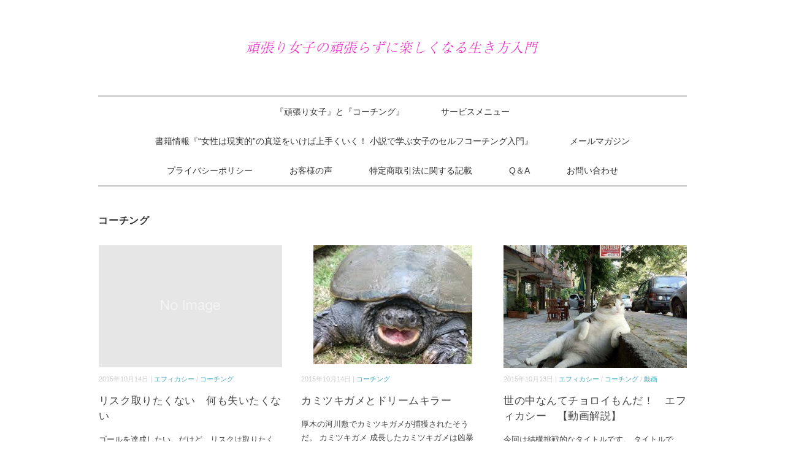

--- FILE ---
content_type: text/html; charset=UTF-8
request_url: https://mindresque.jp/category/%E3%82%B3%E3%83%BC%E3%83%81%E3%83%B3%E3%82%B0/page/21/
body_size: 11312
content:
<!DOCTYPE html><html lang="ja"><head><meta charset="UTF-8" /><meta name="viewport" content="width=device-width, initial-scale=1.0"><link rel="stylesheet" href="https://mindresque.jp/wp-content/cache/autoptimize/autoptimize_single_a414a3d6cdbd419136e917539a3d13f4.php" type="text/css" media="screen, print" /><link rel="stylesheet" href="https://mindresque.jp/wp-content/cache/autoptimize/autoptimize_single_149e0be2b0c7d917ea3eb3b47191543b.php" type="text/css" media="screen, print" /><title>コーチング | Page 21 of 26 | 頑張り女子の頑張らずに楽しくなる生き方入門</title><meta name='robots' content='max-image-preview:large' /><style>img:is([sizes="auto" i], [sizes^="auto," i]) { contain-intrinsic-size: 3000px 1500px }</style><link rel='dns-prefetch' href='//ajax.googleapis.com' /><link rel="alternate" type="application/rss+xml" title="頑張り女子の頑張らずに楽しくなる生き方入門 &raquo; フィード" href="https://mindresque.jp/feed/" /><link rel="alternate" type="application/rss+xml" title="頑張り女子の頑張らずに楽しくなる生き方入門 &raquo; コメントフィード" href="https://mindresque.jp/comments/feed/" /><link rel="alternate" type="application/rss+xml" title="頑張り女子の頑張らずに楽しくなる生き方入門 &raquo; コーチング カテゴリーのフィード" href="https://mindresque.jp/category/%e3%82%b3%e3%83%bc%e3%83%81%e3%83%b3%e3%82%b0/feed/" /><link rel="canonical" href="https://mindresque.jp/category/%e3%82%b3%e3%83%bc%e3%83%81%e3%83%b3%e3%82%b0/"><meta property="og:locale" content="ja_JP"><meta property="og:type" content="website"><meta property="og:title" content="コーチング | Page 21 of 26 | 頑張り女子の頑張らずに楽しくなる生き方入門"><meta property="og:url" content="https://mindresque.jp/category/%e3%82%b3%e3%83%bc%e3%83%81%e3%83%b3%e3%82%b0/"><meta property="og:site_name" content="頑張り女子の頑張らずに楽しくなる生き方入門"><meta name="twitter:card" content="summary_large_image">  <script defer src="[data-uri]"></script> <style id='wp-emoji-styles-inline-css' type='text/css'>img.wp-smiley, img.emoji {
		display: inline !important;
		border: none !important;
		box-shadow: none !important;
		height: 1em !important;
		width: 1em !important;
		margin: 0 0.07em !important;
		vertical-align: -0.1em !important;
		background: none !important;
		padding: 0 !important;
	}</style><link rel='stylesheet' id='wp-block-library-css' href='https://mindresque.jp/wp-includes/css/dist/block-library/style.min.css?ver=6.8.3' type='text/css' media='all' /><style id='classic-theme-styles-inline-css' type='text/css'>/*! This file is auto-generated */
.wp-block-button__link{color:#fff;background-color:#32373c;border-radius:9999px;box-shadow:none;text-decoration:none;padding:calc(.667em + 2px) calc(1.333em + 2px);font-size:1.125em}.wp-block-file__button{background:#32373c;color:#fff;text-decoration:none}</style><style id='global-styles-inline-css' type='text/css'>:root{--wp--preset--aspect-ratio--square: 1;--wp--preset--aspect-ratio--4-3: 4/3;--wp--preset--aspect-ratio--3-4: 3/4;--wp--preset--aspect-ratio--3-2: 3/2;--wp--preset--aspect-ratio--2-3: 2/3;--wp--preset--aspect-ratio--16-9: 16/9;--wp--preset--aspect-ratio--9-16: 9/16;--wp--preset--color--black: #000000;--wp--preset--color--cyan-bluish-gray: #abb8c3;--wp--preset--color--white: #ffffff;--wp--preset--color--pale-pink: #f78da7;--wp--preset--color--vivid-red: #cf2e2e;--wp--preset--color--luminous-vivid-orange: #ff6900;--wp--preset--color--luminous-vivid-amber: #fcb900;--wp--preset--color--light-green-cyan: #7bdcb5;--wp--preset--color--vivid-green-cyan: #00d084;--wp--preset--color--pale-cyan-blue: #8ed1fc;--wp--preset--color--vivid-cyan-blue: #0693e3;--wp--preset--color--vivid-purple: #9b51e0;--wp--preset--gradient--vivid-cyan-blue-to-vivid-purple: linear-gradient(135deg,rgba(6,147,227,1) 0%,rgb(155,81,224) 100%);--wp--preset--gradient--light-green-cyan-to-vivid-green-cyan: linear-gradient(135deg,rgb(122,220,180) 0%,rgb(0,208,130) 100%);--wp--preset--gradient--luminous-vivid-amber-to-luminous-vivid-orange: linear-gradient(135deg,rgba(252,185,0,1) 0%,rgba(255,105,0,1) 100%);--wp--preset--gradient--luminous-vivid-orange-to-vivid-red: linear-gradient(135deg,rgba(255,105,0,1) 0%,rgb(207,46,46) 100%);--wp--preset--gradient--very-light-gray-to-cyan-bluish-gray: linear-gradient(135deg,rgb(238,238,238) 0%,rgb(169,184,195) 100%);--wp--preset--gradient--cool-to-warm-spectrum: linear-gradient(135deg,rgb(74,234,220) 0%,rgb(151,120,209) 20%,rgb(207,42,186) 40%,rgb(238,44,130) 60%,rgb(251,105,98) 80%,rgb(254,248,76) 100%);--wp--preset--gradient--blush-light-purple: linear-gradient(135deg,rgb(255,206,236) 0%,rgb(152,150,240) 100%);--wp--preset--gradient--blush-bordeaux: linear-gradient(135deg,rgb(254,205,165) 0%,rgb(254,45,45) 50%,rgb(107,0,62) 100%);--wp--preset--gradient--luminous-dusk: linear-gradient(135deg,rgb(255,203,112) 0%,rgb(199,81,192) 50%,rgb(65,88,208) 100%);--wp--preset--gradient--pale-ocean: linear-gradient(135deg,rgb(255,245,203) 0%,rgb(182,227,212) 50%,rgb(51,167,181) 100%);--wp--preset--gradient--electric-grass: linear-gradient(135deg,rgb(202,248,128) 0%,rgb(113,206,126) 100%);--wp--preset--gradient--midnight: linear-gradient(135deg,rgb(2,3,129) 0%,rgb(40,116,252) 100%);--wp--preset--font-size--small: 13px;--wp--preset--font-size--medium: 20px;--wp--preset--font-size--large: 36px;--wp--preset--font-size--x-large: 42px;--wp--preset--spacing--20: 0.44rem;--wp--preset--spacing--30: 0.67rem;--wp--preset--spacing--40: 1rem;--wp--preset--spacing--50: 1.5rem;--wp--preset--spacing--60: 2.25rem;--wp--preset--spacing--70: 3.38rem;--wp--preset--spacing--80: 5.06rem;--wp--preset--shadow--natural: 6px 6px 9px rgba(0, 0, 0, 0.2);--wp--preset--shadow--deep: 12px 12px 50px rgba(0, 0, 0, 0.4);--wp--preset--shadow--sharp: 6px 6px 0px rgba(0, 0, 0, 0.2);--wp--preset--shadow--outlined: 6px 6px 0px -3px rgba(255, 255, 255, 1), 6px 6px rgba(0, 0, 0, 1);--wp--preset--shadow--crisp: 6px 6px 0px rgba(0, 0, 0, 1);}:where(.is-layout-flex){gap: 0.5em;}:where(.is-layout-grid){gap: 0.5em;}body .is-layout-flex{display: flex;}.is-layout-flex{flex-wrap: wrap;align-items: center;}.is-layout-flex > :is(*, div){margin: 0;}body .is-layout-grid{display: grid;}.is-layout-grid > :is(*, div){margin: 0;}:where(.wp-block-columns.is-layout-flex){gap: 2em;}:where(.wp-block-columns.is-layout-grid){gap: 2em;}:where(.wp-block-post-template.is-layout-flex){gap: 1.25em;}:where(.wp-block-post-template.is-layout-grid){gap: 1.25em;}.has-black-color{color: var(--wp--preset--color--black) !important;}.has-cyan-bluish-gray-color{color: var(--wp--preset--color--cyan-bluish-gray) !important;}.has-white-color{color: var(--wp--preset--color--white) !important;}.has-pale-pink-color{color: var(--wp--preset--color--pale-pink) !important;}.has-vivid-red-color{color: var(--wp--preset--color--vivid-red) !important;}.has-luminous-vivid-orange-color{color: var(--wp--preset--color--luminous-vivid-orange) !important;}.has-luminous-vivid-amber-color{color: var(--wp--preset--color--luminous-vivid-amber) !important;}.has-light-green-cyan-color{color: var(--wp--preset--color--light-green-cyan) !important;}.has-vivid-green-cyan-color{color: var(--wp--preset--color--vivid-green-cyan) !important;}.has-pale-cyan-blue-color{color: var(--wp--preset--color--pale-cyan-blue) !important;}.has-vivid-cyan-blue-color{color: var(--wp--preset--color--vivid-cyan-blue) !important;}.has-vivid-purple-color{color: var(--wp--preset--color--vivid-purple) !important;}.has-black-background-color{background-color: var(--wp--preset--color--black) !important;}.has-cyan-bluish-gray-background-color{background-color: var(--wp--preset--color--cyan-bluish-gray) !important;}.has-white-background-color{background-color: var(--wp--preset--color--white) !important;}.has-pale-pink-background-color{background-color: var(--wp--preset--color--pale-pink) !important;}.has-vivid-red-background-color{background-color: var(--wp--preset--color--vivid-red) !important;}.has-luminous-vivid-orange-background-color{background-color: var(--wp--preset--color--luminous-vivid-orange) !important;}.has-luminous-vivid-amber-background-color{background-color: var(--wp--preset--color--luminous-vivid-amber) !important;}.has-light-green-cyan-background-color{background-color: var(--wp--preset--color--light-green-cyan) !important;}.has-vivid-green-cyan-background-color{background-color: var(--wp--preset--color--vivid-green-cyan) !important;}.has-pale-cyan-blue-background-color{background-color: var(--wp--preset--color--pale-cyan-blue) !important;}.has-vivid-cyan-blue-background-color{background-color: var(--wp--preset--color--vivid-cyan-blue) !important;}.has-vivid-purple-background-color{background-color: var(--wp--preset--color--vivid-purple) !important;}.has-black-border-color{border-color: var(--wp--preset--color--black) !important;}.has-cyan-bluish-gray-border-color{border-color: var(--wp--preset--color--cyan-bluish-gray) !important;}.has-white-border-color{border-color: var(--wp--preset--color--white) !important;}.has-pale-pink-border-color{border-color: var(--wp--preset--color--pale-pink) !important;}.has-vivid-red-border-color{border-color: var(--wp--preset--color--vivid-red) !important;}.has-luminous-vivid-orange-border-color{border-color: var(--wp--preset--color--luminous-vivid-orange) !important;}.has-luminous-vivid-amber-border-color{border-color: var(--wp--preset--color--luminous-vivid-amber) !important;}.has-light-green-cyan-border-color{border-color: var(--wp--preset--color--light-green-cyan) !important;}.has-vivid-green-cyan-border-color{border-color: var(--wp--preset--color--vivid-green-cyan) !important;}.has-pale-cyan-blue-border-color{border-color: var(--wp--preset--color--pale-cyan-blue) !important;}.has-vivid-cyan-blue-border-color{border-color: var(--wp--preset--color--vivid-cyan-blue) !important;}.has-vivid-purple-border-color{border-color: var(--wp--preset--color--vivid-purple) !important;}.has-vivid-cyan-blue-to-vivid-purple-gradient-background{background: var(--wp--preset--gradient--vivid-cyan-blue-to-vivid-purple) !important;}.has-light-green-cyan-to-vivid-green-cyan-gradient-background{background: var(--wp--preset--gradient--light-green-cyan-to-vivid-green-cyan) !important;}.has-luminous-vivid-amber-to-luminous-vivid-orange-gradient-background{background: var(--wp--preset--gradient--luminous-vivid-amber-to-luminous-vivid-orange) !important;}.has-luminous-vivid-orange-to-vivid-red-gradient-background{background: var(--wp--preset--gradient--luminous-vivid-orange-to-vivid-red) !important;}.has-very-light-gray-to-cyan-bluish-gray-gradient-background{background: var(--wp--preset--gradient--very-light-gray-to-cyan-bluish-gray) !important;}.has-cool-to-warm-spectrum-gradient-background{background: var(--wp--preset--gradient--cool-to-warm-spectrum) !important;}.has-blush-light-purple-gradient-background{background: var(--wp--preset--gradient--blush-light-purple) !important;}.has-blush-bordeaux-gradient-background{background: var(--wp--preset--gradient--blush-bordeaux) !important;}.has-luminous-dusk-gradient-background{background: var(--wp--preset--gradient--luminous-dusk) !important;}.has-pale-ocean-gradient-background{background: var(--wp--preset--gradient--pale-ocean) !important;}.has-electric-grass-gradient-background{background: var(--wp--preset--gradient--electric-grass) !important;}.has-midnight-gradient-background{background: var(--wp--preset--gradient--midnight) !important;}.has-small-font-size{font-size: var(--wp--preset--font-size--small) !important;}.has-medium-font-size{font-size: var(--wp--preset--font-size--medium) !important;}.has-large-font-size{font-size: var(--wp--preset--font-size--large) !important;}.has-x-large-font-size{font-size: var(--wp--preset--font-size--x-large) !important;}
:where(.wp-block-post-template.is-layout-flex){gap: 1.25em;}:where(.wp-block-post-template.is-layout-grid){gap: 1.25em;}
:where(.wp-block-columns.is-layout-flex){gap: 2em;}:where(.wp-block-columns.is-layout-grid){gap: 2em;}
:root :where(.wp-block-pullquote){font-size: 1.5em;line-height: 1.6;}</style><link rel='stylesheet' id='contact-form-7-css' href='https://mindresque.jp/wp-content/cache/autoptimize/autoptimize_single_3fd2afa98866679439097f4ab102fe0a.php?ver=6.0.6' type='text/css' media='all' /> <script type="text/javascript" src="//ajax.googleapis.com/ajax/libs/jquery/1.7.1/jquery.min.js?ver=1.7.1" id="jquery-js"></script> <link rel="https://api.w.org/" href="https://mindresque.jp/wp-json/" /><link rel="alternate" title="JSON" type="application/json" href="https://mindresque.jp/wp-json/wp/v2/categories/5" /><link rel="EditURI" type="application/rsd+xml" title="RSD" href="https://mindresque.jp/xmlrpc.php?rsd" /><meta name="generator" content="WordPress 6.8.3" /><link rel="icon" href="https://mindresque.jp/wp-content/uploads/2017/11/cropped-MRC-LOGO-32x32.png" sizes="32x32" /><link rel="icon" href="https://mindresque.jp/wp-content/uploads/2017/11/cropped-MRC-LOGO-192x192.png" sizes="192x192" /><link rel="apple-touch-icon" href="https://mindresque.jp/wp-content/uploads/2017/11/cropped-MRC-LOGO-180x180.png" /><meta name="msapplication-TileImage" content="https://mindresque.jp/wp-content/uploads/2017/11/cropped-MRC-LOGO-270x270.png" /><link rel="alternate" type="application/rss+xml" title="RSS" href="https://mindresque.jp/rsslatest.xml" /><script defer src="https://mindresque.jp/wp-content/cache/autoptimize/autoptimize_single_7377753cdd48af329bc512fdc80dd0eb.php" type="text/javascript"></script> </head><body class="archive paged category category-5 wp-embed-responsive paged-21 category-paged-21 wp-theme-slauson"><header id="header"><div class="header-inner"><div class="logo"> <a href="https://mindresque.jp/" title="頑張り女子の頑張らずに楽しくなる生き方入門"><img src="http://mindresque.jp/wp-content/uploads/2020/08/頑張り女子　ロゴ-1.png" alt="頑張り女子の頑張らずに楽しくなる生き方入門" /></a></div></div></header><div class="clear"></div><nav id="nav" class="main-navigation" role="navigation"><div class="menu-topnav-container"><ul id="menu-topnav" class="nav-menu"><li id="menu-item-50" class="menu-item menu-item-type-post_type menu-item-object-page menu-item-50"><a href="https://mindresque.jp/%e3%80%8e%e9%a0%91%e5%bc%b5%e3%82%8a%e5%a5%b3%e5%ad%90%e3%80%8f%e3%81%a8%e3%80%8e%e3%82%b3%e3%83%bc%e3%83%81%e3%83%b3%e3%82%b0%e3%80%8f/">『頑張り女子』と『コーチング』</a></li><li id="menu-item-53" class="menu-item menu-item-type-post_type menu-item-object-page menu-item-has-children menu-item-53"><a href="https://mindresque.jp/%e3%82%b5%e3%83%bc%e3%83%93%e3%82%b9%e3%83%a1%e3%83%8b%e3%83%a5%e3%83%bc/">サービスメニュー</a><ul class="sub-menu"><li id="menu-item-5264" class="menu-item menu-item-type-post_type menu-item-object-page menu-item-5264"><a href="https://mindresque.jp/%e3%80%8e%e6%8c%87%e4%b8%80%e6%9c%ac%e3%81%a7%e7%b0%a1%e5%8d%98%e3%80%81%e3%82%89%e3%81%8f%e3%82%89%e3%81%8f%e3%83%93%e3%82%b8%e3%83%a5%e3%82%a2%e3%83%a9%e3%82%a4%e3%82%bc%e3%83%bc%e3%82%b7%e3%83%a7/">『非言語セルフコーチング　ビジュアライゼーション3.0~無意識への実践介入~』</a></li></ul></li><li id="menu-item-8608" class="menu-item menu-item-type-post_type menu-item-object-page menu-item-8608"><a href="https://mindresque.jp/%e3%83%a1%e3%83%bc%e3%83%ab%e3%83%9e%e3%82%ac%e3%82%b8%e3%83%b3/%e6%9b%b8%e7%b1%8d%e6%83%85%e5%a0%b1%e3%80%8e%e5%a5%b3%e6%80%a7%e3%81%af%e7%8f%be%e5%ae%9f%e7%9a%84%e3%81%ae%e7%9c%9f%e9%80%86%e3%82%92%e3%81%84%e3%81%91%e3%81%b0%e4%b8%8a%e6%89%8b/">書籍情報『“女性は現実的”の真逆をいけば上手くいく！ 小説で学ぶ女子のセルフコーチング入門』</a></li><li id="menu-item-9837" class="menu-item menu-item-type-post_type menu-item-object-page menu-item-9837"><a href="https://mindresque.jp/%e3%83%a1%e3%83%bc%e3%83%ab%e3%83%9e%e3%82%ac%e3%82%b8%e3%83%b3/">メールマガジン</a></li><li id="menu-item-9839" class="menu-item menu-item-type-post_type menu-item-object-page menu-item-9839"><a href="https://mindresque.jp/129-2/">プライバシーポリシー</a></li><li id="menu-item-9840" class="menu-item menu-item-type-post_type menu-item-object-page menu-item-9840"><a href="https://mindresque.jp/%e3%81%8a%e5%ae%a2%e6%a7%98%e3%81%ae%e5%a3%b0/">お客様の声</a></li><li id="menu-item-9841" class="menu-item menu-item-type-post_type menu-item-object-page menu-item-9841"><a href="https://mindresque.jp/%e7%89%b9%e5%ae%9a%e5%95%86%e5%8f%96%e5%bc%95%e6%b3%95%e3%81%ab%e9%96%a2%e3%81%99%e3%82%8b%e8%a8%98%e8%bc%89/">特定商取引法に関する記載</a></li><li id="menu-item-9843" class="menu-item menu-item-type-post_type menu-item-object-page menu-item-9843"><a href="https://mindresque.jp/o%ef%bc%86a/">Q＆A</a></li><li id="menu-item-9845" class="menu-item menu-item-type-post_type menu-item-object-page menu-item-9845"><a href="https://mindresque.jp/%e3%81%8a%e5%95%8f%e3%81%84%e5%90%88%e3%82%8f%e3%81%9b/">お問い合わせ</a></li></ul></div></nav><div class="clear"></div><div class="wrapper"><div id="main"><div class="row"><article><div class="pagetitle">コーチング</div><ul class="block-three"><li class="item"><div class="item-img"><a href="https://mindresque.jp/%e3%83%aa%e3%82%b9%e3%82%af%e5%8f%96%e3%82%8a%e3%81%9f%e3%81%8f%e3%81%aa%e3%81%84%e3%80%80%e4%bd%95%e3%82%82%e5%a4%b1%e3%81%84%e3%81%9f%e3%81%8f%e3%81%aa%e3%81%84%e3%80%80/"><img src="https://mindresque.jp/wp-content/themes/slauson/images/noimage-630x420.jpg" /></a></div><div class="item-date">2015年10月14日 | <a href="https://mindresque.jp/category/%e3%82%a8%e3%83%95%e3%82%a3%e3%82%ab%e3%82%b7%e3%83%bc/" rel="category tag">エフィカシー</a> / <a href="https://mindresque.jp/category/%e3%82%b3%e3%83%bc%e3%83%81%e3%83%b3%e3%82%b0/" rel="category tag">コーチング</a></div><h2 class="item-title" id="post-554"><a href="https://mindresque.jp/%e3%83%aa%e3%82%b9%e3%82%af%e5%8f%96%e3%82%8a%e3%81%9f%e3%81%8f%e3%81%aa%e3%81%84%e3%80%80%e4%bd%95%e3%82%82%e5%a4%b1%e3%81%84%e3%81%9f%e3%81%8f%e3%81%aa%e3%81%84%e3%80%80/">リスク取りたくない　何も失いたくない　</a></h2><p class="item-text">ゴールを達成したい。だけど、リスクは取りたくない。 願わくは、今の状態も維持しつつゴールを達成したい。 何も失わずに、楽しいことだ<a href="https://mindresque.jp/%e3%83%aa%e3%82%b9%e3%82%af%e5%8f%96%e3%82%8a%e3%81%9f%e3%81%8f%e3%81%aa%e3%81%84%e3%80%80%e4%bd%95%e3%82%82%e5%a4%b1%e3%81%84%e3%81%9f%e3%81%8f%e3%81%aa%e3%81%84%e3%80%80/">...</a></p></li><li class="item"><div class="item-img"><a href="https://mindresque.jp/%e3%82%ab%e3%83%9f%e3%83%84%e3%82%ad%e3%82%ac%e3%83%a1%e3%81%a8%e3%83%89%e3%83%aa%e3%83%bc%e3%83%a0%e3%82%ad%e3%83%a9%e3%83%bc/"><img width="259" height="194" src="https://mindresque.jp/wp-content/uploads/2015/10/images3K309DB5.jpg" class="attachment-420x280 size-420x280 wp-post-image" alt="" decoding="async" fetchpriority="high" /></a></div><div class="item-date">2015年10月14日 | <a href="https://mindresque.jp/category/%e3%82%b3%e3%83%bc%e3%83%81%e3%83%b3%e3%82%b0/" rel="category tag">コーチング</a></div><h2 class="item-title" id="post-550"><a href="https://mindresque.jp/%e3%82%ab%e3%83%9f%e3%83%84%e3%82%ad%e3%82%ac%e3%83%a1%e3%81%a8%e3%83%89%e3%83%aa%e3%83%bc%e3%83%a0%e3%82%ad%e3%83%a9%e3%83%bc/">カミツキガメとドリームキラー</a></h2><p class="item-text">厚木の河川敷でカミツキガメが捕獲されたそうだ。 カミツキガメ 成長したカミツキガメは凶暴で、動きはきわめてすばやい。名前が示す通り<a href="https://mindresque.jp/%e3%82%ab%e3%83%9f%e3%83%84%e3%82%ad%e3%82%ac%e3%83%a1%e3%81%a8%e3%83%89%e3%83%aa%e3%83%bc%e3%83%a0%e3%82%ad%e3%83%a9%e3%83%bc/">...</a></p></li><li class="item"><div class="item-img"><a href="https://mindresque.jp/%e4%b8%96%e3%81%ae%e4%b8%ad%e3%81%aa%e3%82%93%e3%81%a6%e3%83%81%e3%83%a7%e3%83%ad%e3%82%a4%e3%82%82%e3%82%93%e3%81%a0%ef%bc%81%e3%80%80%e3%82%a8%e3%83%95%e3%82%a3%e3%82%ab%e3%82%b7%e3%83%bc%e3%80%80/"><img width="375" height="280" src="https://mindresque.jp/wp-content/uploads/2015/10/3068a66b2099a9c4cd12521453c2bd8c.jpg" class="attachment-420x280 size-420x280 wp-post-image" alt="" decoding="async" srcset="https://mindresque.jp/wp-content/uploads/2015/10/3068a66b2099a9c4cd12521453c2bd8c.jpg 500w, https://mindresque.jp/wp-content/uploads/2015/10/3068a66b2099a9c4cd12521453c2bd8c-300x224.jpg 300w" sizes="(max-width: 375px) 100vw, 375px" /></a></div><div class="item-date">2015年10月13日 | <a href="https://mindresque.jp/category/%e3%82%a8%e3%83%95%e3%82%a3%e3%82%ab%e3%82%b7%e3%83%bc/" rel="category tag">エフィカシー</a> / <a href="https://mindresque.jp/category/%e3%82%b3%e3%83%bc%e3%83%81%e3%83%b3%e3%82%b0/" rel="category tag">コーチング</a> / <a href="https://mindresque.jp/category/%e5%8b%95%e7%94%bb/" rel="category tag">動画</a></div><h2 class="item-title" id="post-543"><a href="https://mindresque.jp/%e4%b8%96%e3%81%ae%e4%b8%ad%e3%81%aa%e3%82%93%e3%81%a6%e3%83%81%e3%83%a7%e3%83%ad%e3%82%a4%e3%82%82%e3%82%93%e3%81%a0%ef%bc%81%e3%80%80%e3%82%a8%e3%83%95%e3%82%a3%e3%82%ab%e3%82%b7%e3%83%bc%e3%80%80/">世の中なんてチョロイもんだ！　エフィカシー　【動画解説】</a></h2><p class="item-text">今回は結構挑戦的なタイトルです。 タイトルで、コンフォートゾーンをかき乱された人がいるかもしれません。 気分が悪くなったあなたチャ<a href="https://mindresque.jp/%e4%b8%96%e3%81%ae%e4%b8%ad%e3%81%aa%e3%82%93%e3%81%a6%e3%83%81%e3%83%a7%e3%83%ad%e3%82%a4%e3%82%82%e3%82%93%e3%81%a0%ef%bc%81%e3%80%80%e3%82%a8%e3%83%95%e3%82%a3%e3%82%ab%e3%82%b7%e3%83%bc%e3%80%80/">...</a></p></li><li class="item"><div class="item-img"><a href="https://mindresque.jp/%e3%80%8c%e8%b2%a0%e3%81%91%e3%82%8b%e6%b0%97%e3%81%8c%e3%81%97%e3%81%aa%e3%81%84%e3%82%8f%ef%bc%81%e3%80%8d%e3%80%80a%e3%81%95%e3%82%93%e3%81%ae%e6%8c%91%e6%88%a6/"><img src="https://mindresque.jp/wp-content/themes/slauson/images/noimage-630x420.jpg" /></a></div><div class="item-date">2015年10月13日 | <a href="https://mindresque.jp/category/%e3%82%b3%e3%83%bc%e3%83%81%e3%83%b3%e3%82%b0/" rel="category tag">コーチング</a></div><h2 class="item-title" id="post-539"><a href="https://mindresque.jp/%e3%80%8c%e8%b2%a0%e3%81%91%e3%82%8b%e6%b0%97%e3%81%8c%e3%81%97%e3%81%aa%e3%81%84%e3%82%8f%ef%bc%81%e3%80%8d%e3%80%80a%e3%81%95%e3%82%93%e3%81%ae%e6%8c%91%e6%88%a6/">「負ける気がせんかった！」　Aさんの挑戦</a></h2><p class="item-text">前回紹介した、チョコレート職人Aさんは無事コンクールを終えたそうです。今回も守秘義務につき、詳細は述べられません。 さて、米子空港<a href="https://mindresque.jp/%e3%80%8c%e8%b2%a0%e3%81%91%e3%82%8b%e6%b0%97%e3%81%8c%e3%81%97%e3%81%aa%e3%81%84%e3%82%8f%ef%bc%81%e3%80%8d%e3%80%80a%e3%81%95%e3%82%93%e3%81%ae%e6%8c%91%e6%88%a6/">...</a></p></li><li class="item"><div class="item-img"><a href="https://mindresque.jp/b%e3%81%95%e3%82%93%e5%a4%a7%e5%ad%a6%e5%90%88%e6%a0%bc%e3%80%80%e3%81%aa%e3%82%93%e3%81%a8%e5%bd%bc%e5%a5%b3%e3%82%82%ef%bc%81/"><img src="https://mindresque.jp/wp-content/themes/slauson/images/noimage-630x420.jpg" /></a></div><div class="item-date">2015年10月12日 | <a href="https://mindresque.jp/category/%e3%82%a8%e3%83%95%e3%82%a3%e3%82%ab%e3%82%b7%e3%83%bc/" rel="category tag">エフィカシー</a> / <a href="https://mindresque.jp/category/%e3%82%b3%e3%83%bc%e3%83%81%e3%83%b3%e3%82%b0/" rel="category tag">コーチング</a></div><h2 class="item-title" id="post-525"><a href="https://mindresque.jp/b%e3%81%95%e3%82%93%e5%a4%a7%e5%ad%a6%e5%90%88%e6%a0%bc%e3%80%80%e3%81%aa%e3%82%93%e3%81%a8%e5%bd%bc%e5%a5%b3%e3%82%82%ef%bc%81/">Bさん大学合格　なんと彼女も！</a></h2><p class="item-text">Bさんは一浪の末、念願の大学（法律の分野では有名な私立大学）に合格しました。 大学合格のプレッシャーから解放されたBさんは、一気に<a href="https://mindresque.jp/b%e3%81%95%e3%82%93%e5%a4%a7%e5%ad%a6%e5%90%88%e6%a0%bc%e3%80%80%e3%81%aa%e3%82%93%e3%81%a8%e5%bd%bc%e5%a5%b3%e3%82%82%ef%bc%81/">...</a></p></li><li class="item"><div class="item-img"><a href="https://mindresque.jp/%e7%b5%b6%e6%9c%9b%e3%81%8b%e3%82%89%e5%b8%8c%e6%9c%9b%e3%81%b8%e3%80%80%e3%81%9d%e3%81%ae2%e3%80%80%e3%82%b4%e3%83%bc%e3%83%ab%e8%a8%ad%e5%ae%9a/"><img src="https://mindresque.jp/wp-content/themes/slauson/images/noimage-630x420.jpg" /></a></div><div class="item-date">2015年10月11日 | <a href="https://mindresque.jp/category/%e3%82%b3%e3%83%bc%e3%83%81%e3%83%b3%e3%82%b0/" rel="category tag">コーチング</a> / <a href="https://mindresque.jp/category/%e5%8b%95%e7%94%bb/" rel="category tag">動画</a></div><h2 class="item-title" id="post-506"><a href="https://mindresque.jp/%e7%b5%b6%e6%9c%9b%e3%81%8b%e3%82%89%e5%b8%8c%e6%9c%9b%e3%81%b8%e3%80%80%e3%81%9d%e3%81%ae2%e3%80%80%e3%82%b4%e3%83%bc%e3%83%ab%e8%a8%ad%e5%ae%9a/">絶望から希望へ　その2　ゴール設定</a></h2><p class="item-text">絶望に効く薬　それはゴール設定です 現状を超えたゴールを暫定でもいいので設定してみましょう。<a href="https://mindresque.jp/%e7%b5%b6%e6%9c%9b%e3%81%8b%e3%82%89%e5%b8%8c%e6%9c%9b%e3%81%b8%e3%80%80%e3%81%9d%e3%81%ae2%e3%80%80%e3%82%b4%e3%83%bc%e3%83%ab%e8%a8%ad%e5%ae%9a/">...</a></p></li><li class="item"><div class="item-img"><a href="https://mindresque.jp/%e5%90%9b%e3%81%af%e4%bd%90%e8%97%a4%e8%8f%9c%e7%94%9f%e3%80%81%e3%82%82%e3%81%a8%e3%81%84%e8%b5%a4%e5%9d%82-%e3%83%a6%e3%83%8b%e3%82%b3-%e8%8f%9c%e7%94%9f%e3%82%b3%e3%83%bc%e3%83%81%e3%82%92/"><img width="160" height="160" src="https://mindresque.jp/wp-content/uploads/2015/10/赤坂菜生.jpg" class="attachment-420x280 size-420x280 wp-post-image" alt="" decoding="async" srcset="https://mindresque.jp/wp-content/uploads/2015/10/赤坂菜生.jpg 160w, https://mindresque.jp/wp-content/uploads/2015/10/赤坂菜生-150x150.jpg 150w" sizes="(max-width: 160px) 100vw, 160px" /></a></div><div class="item-date">2015年10月11日 | <a href="https://mindresque.jp/category/%e3%82%a8%e3%83%95%e3%82%a3%e3%82%ab%e3%82%b7%e3%83%bc/" rel="category tag">エフィカシー</a> / <a href="https://mindresque.jp/category/%e3%82%b3%e3%83%bc%e3%83%81%e3%83%b3%e3%82%b0/" rel="category tag">コーチング</a></div><h2 class="item-title" id="post-509"><a href="https://mindresque.jp/%e5%90%9b%e3%81%af%e4%bd%90%e8%97%a4%e8%8f%9c%e7%94%9f%e3%80%81%e3%82%82%e3%81%a8%e3%81%84%e8%b5%a4%e5%9d%82-%e3%83%a6%e3%83%8b%e3%82%b3-%e8%8f%9c%e7%94%9f%e3%82%b3%e3%83%bc%e3%83%81%e3%82%92/">君は佐藤菜生、もとい"幌村菜生"コーチを知っているか　</a></h2><p class="item-text">今回は赤坂 ユニコ 菜生コーチ（以下、菜生コーチ）のご紹介です。 もしかしたら、お気づきの方はも多いかもしれませんが、実はこのブロ<a href="https://mindresque.jp/%e5%90%9b%e3%81%af%e4%bd%90%e8%97%a4%e8%8f%9c%e7%94%9f%e3%80%81%e3%82%82%e3%81%a8%e3%81%84%e8%b5%a4%e5%9d%82-%e3%83%a6%e3%83%8b%e3%82%b3-%e8%8f%9c%e7%94%9f%e3%82%b3%e3%83%bc%e3%83%81%e3%82%92/">...</a></p></li><li class="item"><div class="item-img"><a href="https://mindresque.jp/%e7%b5%b6%e6%9c%9b%e3%81%8b%e3%82%89%e5%b8%8c%e6%9c%9b%e3%81%b8%e3%80%80%e4%bb%8a%e3%81%af%e8%a7%a3%e6%b1%ba%e7%ad%96%e3%81%8c%e3%82%b9%e3%82%b3%e3%83%88%e3%83%9e%ef%bc%88%e7%9b%b2%e7%82%b9%ef%bc%89/"><img src="https://mindresque.jp/wp-content/themes/slauson/images/noimage-630x420.jpg" /></a></div><div class="item-date">2015年10月11日 | <a href="https://mindresque.jp/category/%e3%82%b3%e3%83%bc%e3%83%81%e3%83%b3%e3%82%b0/" rel="category tag">コーチング</a> / <a href="https://mindresque.jp/category/%e5%8b%95%e7%94%bb/" rel="category tag">動画</a></div><h2 class="item-title" id="post-504"><a href="https://mindresque.jp/%e7%b5%b6%e6%9c%9b%e3%81%8b%e3%82%89%e5%b8%8c%e6%9c%9b%e3%81%b8%e3%80%80%e4%bb%8a%e3%81%af%e8%a7%a3%e6%b1%ba%e7%ad%96%e3%81%8c%e3%82%b9%e3%82%b3%e3%83%88%e3%83%9e%ef%bc%88%e7%9b%b2%e7%82%b9%ef%bc%89/">絶望から希望へ　その１　今は解決策がスコトマ（盲点）に隠れて見えていないだけ</a></h2><p class="item-text">絶望を希望に変える方法を探ってみようと思います。 マイナスな状態、絶望に陥っている状態。 先が見えない。 もう二度とこの状態から抜<a href="https://mindresque.jp/%e7%b5%b6%e6%9c%9b%e3%81%8b%e3%82%89%e5%b8%8c%e6%9c%9b%e3%81%b8%e3%80%80%e4%bb%8a%e3%81%af%e8%a7%a3%e6%b1%ba%e7%ad%96%e3%81%8c%e3%82%b9%e3%82%b3%e3%83%88%e3%83%9e%ef%bc%88%e7%9b%b2%e7%82%b9%ef%bc%89/">...</a></p></li><li class="item"><div class="item-img"><a href="https://mindresque.jp/%e3%82%b4%e3%83%bc%e3%83%ab%e3%81%afwant-to%ef%bd%9e%e3%81%a7%e6%b1%ba%e3%82%81%e3%81%aa%e3%81%95%e3%81%84/"><img src="https://mindresque.jp/wp-content/themes/slauson/images/noimage-630x420.jpg" /></a></div><div class="item-date">2015年10月09日 | <a href="https://mindresque.jp/category/%e3%82%b3%e3%83%bc%e3%83%81%e3%83%b3%e3%82%b0/" rel="category tag">コーチング</a></div><h2 class="item-title" id="post-495"><a href="https://mindresque.jp/%e3%82%b4%e3%83%bc%e3%83%ab%e3%81%afwant-to%ef%bd%9e%e3%81%a7%e6%b1%ba%e3%82%81%e3%81%aa%e3%81%95%e3%81%84/">ゴールはwant to～で決めなさい</a></h2><p class="item-text">理想の自分を演じるのに疲れたという相談が多々ある。 話をよくよく聞いてみると、この理想の自分はこう在りたいではなく、こう在らねばな<a href="https://mindresque.jp/%e3%82%b4%e3%83%bc%e3%83%ab%e3%81%afwant-to%ef%bd%9e%e3%81%a7%e6%b1%ba%e3%82%81%e3%81%aa%e3%81%95%e3%81%84/">...</a></p></li><li class="item"><div class="item-img"><a href="https://mindresque.jp/%e5%a5%b3%e6%80%a7%e3%81%8c%e8%8b%a6%e6%89%8b%e3%81%aab%e3%81%95%e3%82%93%e3%80%80%e4%ba%88%e5%82%99%e6%a0%a1%e7%b7%a8/"><img src="https://mindresque.jp/wp-content/themes/slauson/images/noimage-630x420.jpg" /></a></div><div class="item-date">2015年10月08日 | <a href="https://mindresque.jp/category/%e3%82%b3%e3%83%bc%e3%83%81%e3%83%b3%e3%82%b0/" rel="category tag">コーチング</a> / <a href="https://mindresque.jp/category/%e3%81%93%e3%81%93%e3%82%8d%e3%81%ae%e7%97%85/" rel="category tag">こころの病</a></div><h2 class="item-title" id="post-491"><a href="https://mindresque.jp/%e5%a5%b3%e6%80%a7%e3%81%8c%e8%8b%a6%e6%89%8b%e3%81%aab%e3%81%95%e3%82%93%e3%80%80%e4%ba%88%e5%82%99%e6%a0%a1%e7%b7%a8/">女性が苦手なBさん　予備校編  船井幸雄先生の言葉に救われる　必要、必然、ベスト</a></h2><p class="item-text">身体が辛くともなんとか学校に通ったＢさん。Ｂさんは将来、法律を活かした仕事に就きたいと望んでいました。なので、志望は有名大学の法学<a href="https://mindresque.jp/%e5%a5%b3%e6%80%a7%e3%81%8c%e8%8b%a6%e6%89%8b%e3%81%aab%e3%81%95%e3%82%93%e3%80%80%e4%ba%88%e5%82%99%e6%a0%a1%e7%b7%a8/">...</a></p></li></ul><div class="clear"></div><div class="pager"> <a class="prev page-numbers" href="https://mindresque.jp/category/%E3%82%B3%E3%83%BC%E3%83%81%E3%83%B3%E3%82%B0/page/20/">«</a> <a class="page-numbers" href="https://mindresque.jp/category/%E3%82%B3%E3%83%BC%E3%83%81%E3%83%B3%E3%82%B0/">1</a> <span class="page-numbers dots">&hellip;</span> <a class="page-numbers" href="https://mindresque.jp/category/%E3%82%B3%E3%83%BC%E3%83%81%E3%83%B3%E3%82%B0/page/20/">20</a> <span aria-current="page" class="page-numbers current">21</span> <a class="page-numbers" href="https://mindresque.jp/category/%E3%82%B3%E3%83%BC%E3%83%81%E3%83%B3%E3%82%B0/page/22/">22</a> <span class="page-numbers dots">&hellip;</span> <a class="page-numbers" href="https://mindresque.jp/category/%E3%82%B3%E3%83%BC%E3%83%81%E3%83%B3%E3%82%B0/page/26/">26</a> <a class="next page-numbers" href="https://mindresque.jp/category/%E3%82%B3%E3%83%BC%E3%83%81%E3%83%B3%E3%82%B0/page/22/">»</a></div></article></div></div></div><footer id="footer"><div class="footer-inner"><div class="row"><article class="third"><div class="footerbox"></div></article><article class="third"><div class="footerbox"></div></article><article class="third"><div class="footerbox"></div></article></div><div class="clear"></div></div><div id="copyright"> © <a href="https://mindresque.jp/">頑張り女子の頑張らずに楽しくなる生き方入門</a>. / <a href="//minimalwp.com" target="_blank" rel="nofollow">WP Theme by Minimal WP</a></div></footer>  <script type="speculationrules">{"prefetch":[{"source":"document","where":{"and":[{"href_matches":"\/*"},{"not":{"href_matches":["\/wp-*.php","\/wp-admin\/*","\/wp-content\/uploads\/*","\/wp-content\/*","\/wp-content\/plugins\/*","\/wp-content\/themes\/slauson\/*","\/*\\?(.+)"]}},{"not":{"selector_matches":"a[rel~=\"nofollow\"]"}},{"not":{"selector_matches":".no-prefetch, .no-prefetch a"}}]},"eagerness":"conservative"}]}</script> <script type="text/javascript" src="https://mindresque.jp/wp-includes/js/dist/hooks.min.js?ver=4d63a3d491d11ffd8ac6" id="wp-hooks-js"></script> <script type="text/javascript" src="https://mindresque.jp/wp-includes/js/dist/i18n.min.js?ver=5e580eb46a90c2b997e6" id="wp-i18n-js"></script> <script defer id="wp-i18n-js-after" src="[data-uri]"></script> <script defer type="text/javascript" src="https://mindresque.jp/wp-content/cache/autoptimize/autoptimize_single_96e7dc3f0e8559e4a3f3ca40b17ab9c3.php?ver=6.0.6" id="swv-js"></script> <script defer id="contact-form-7-js-translations" src="[data-uri]"></script> <script defer id="contact-form-7-js-before" src="[data-uri]"></script> <script defer type="text/javascript" src="https://mindresque.jp/wp-content/cache/autoptimize/autoptimize_single_2912c657d0592cc532dff73d0d2ce7bb.php?ver=6.0.6" id="contact-form-7-js"></script>  <script defer src="[data-uri]"></script> <div class="toggle"><div class="hamburger hamburger--spin"><div class="hamburger-box"><div class="hamburger-inner"></div></div></div></div>  <script defer src="[data-uri]"></script>    <script defer type="text/javascript" src="https://mindresque.jp/wp-content/cache/autoptimize/autoptimize_single_a035e48abf4734e4ee8412ac76f9df05.php"></script> </body></html>

--- FILE ---
content_type: text/css; charset=utf-8
request_url: https://mindresque.jp/wp-content/cache/autoptimize/autoptimize_single_149e0be2b0c7d917ea3eb3b47191543b.php
body_size: 4055
content:
@charset "utf-8";body{font-family:"Hiragino Kaku Gothic ProN","游ゴシック",YuGothic,"メイリオ",Meiryo,sans-serif;font-weight:500;font-size:16px;background:#fff;color:#444;line-height:190%;word-wrap:break-word;overflow-wrap:break-word}a{color:#45aab8;text-decoration:none;transition:.5s;-webkit-transition:.5s;-moz-transition:.5s;-o-transition:.5s;-ms-transition:.5s}a:hover{color:#666}a:active,a:focus{outline:0}img{border:0;padding:0;margin:0}img.aligncenter{display:block;margin-left:auto;margin-right:auto}img.alignright{padding:4px;margin:0 0 10px 20px;display:inline}img.alignleft{padding:4px;margin:0 20px 10px 0;display:inline}.alignright,.right{float:right;margin:0 0 10px 20px}.alignleft,.left{float:left;margin:0 20px 10px 0}.clear{clear:both}.aligncenter{display:block;margin:0 auto}ol{margin:7px 0 7px 10px;padding:0;list-style:decimal}ul{margin:7px 0 7px 4px;padding:0;list-style:disc}li{margin:2px 0 2px 15px;padding:0}li a{color:#45aab8;transition:.5s;-webkit-transition:.5s;-moz-transition:.5s;-o-transition:.5s;-ms-transition:.5s}li a:hover{color:#666}.wrapper{margin:auto;max-width:960px;padding:0 30px 50px}#header{width:100%}.header-inner{max-width:960px;overflow:hidden;margin:0 auto 0 auto;padding:60px 0}#header h1{text-align:center;margin:0}.logo{text-align:center;margin:0;padding:0}#nav{width:960px;margin:0 auto 40px auto;z-index:9999;padding:0;text-align:center;border-top:double 3px #ccc;border-bottom:double 3px #ccc}#nav ul{list-style:none;margin:auto}.main-navigation{clear:both;margin:0 auto;position:relative}ul.nav-menu,div.nav-menu>ul{margin:0;padding:0}.nav-menu li{display:inline-block;position:relative;margin:0}.nav-menu li a{color:#333;display:block;font-size:14px;text-decoration:none;padding:12px 30px}.nav-menu li:hover>a,.nav-menu li a:hover{background:#eee}.nav-menu .sub-menu,.nav-menu .children{background:#eee;display:none;padding:0;position:absolute;z-index:99999}.nav-menu .sub-menu ul,.nav-menu .children ul{border-left:0;left:100%;top:0}ul.nav-menu ul a,.nav-menu ul ul a{color:#333;margin:0;width:200px}ul.nav-menu ul a:hover,.nav-menu ul ul a:hover{background:#f5f5f5}ul.nav-menu li:hover>ul,.nav-menu ul li:hover>ul{display:block;background:#eee}.nav-menu .current_page_item>a,.nav-menu .current_page_ancestor>a,.nav-menu .current-menu-item>a,.nav-menu .current-menu-ancestor>a,.nav-menu .current-post-ancestor>a{color:#333;background:#f5f5f5}.toggle{display:none}.menu-toggle{width:40px;height:40px}.hamburger{display:none}
/*!
* Hamburgers
* @description Tasty CSS-animated hamburgers
* @author Jonathan Suh @jonsuh
* @site https://jonsuh.com/hamburgers
* @link https://github.com/jonsuh/hamburgers
*/
.hamburger{padding:10px 2px;display:inline-block;cursor:pointer;transition-property:opacity,-webkit-filter;transition-property:opacity,filter;transition-property:opacity,filter,-webkit-filter;transition-duration:.15s;transition-timing-function:linear;font:inherit;color:inherit;text-transform:none;background-color:transparent;border:0;margin:0;overflow:visible}.hamburger:hover{opacity:.7}.hamburger-box{width:40px;height:24px;display:inline-block;position:relative}.hamburger-inner{display:block;top:50%;margin-top:-2px}.hamburger-inner,.hamburger-inner:before,.hamburger-inner:after{width:35px;height:3px;background-color:#000;border-radius:4px;position:absolute;transition-property:-webkit-transform;transition-property:transform;transition-property:transform,-webkit-transform;transition-duration:.15s;transition-timing-function:ease}.hamburger-inner:before,.hamburger-inner:after{content:"";display:block}.hamburger-inner:before{top:-10px}.hamburger-inner:after{bottom:-10px}.hamburger--spin .hamburger-inner{transition-duration:.3s;transition-timing-function:cubic-bezier(.55,.055,.675,.19)}.hamburger--spin .hamburger-inner:before{transition:top .1s .34s ease-in,opacity .1s ease-in}.hamburger--spin .hamburger-inner:after{transition:bottom .1s .34s ease-in,-webkit-transform .3s cubic-bezier(.55,.055,.675,.19);transition:bottom .1s .34s ease-in,transform .3s cubic-bezier(.55,.055,.675,.19);transition:bottom .1s .34s ease-in,transform .3s cubic-bezier(.55,.055,.675,.19),-webkit-transform .3s cubic-bezier(.55,.055,.675,.19)}.hamburger--spin.is-active .hamburger-inner{-webkit-transform:rotate(225deg);transform:rotate(225deg);transition-delay:.14s;transition-timing-function:cubic-bezier(.215,.61,.355,1)}.hamburger--spin.is-active .hamburger-inner:before{top:0;opacity:0;transition:top .1s ease-out,opacity .1s .14s ease-out}.hamburger--spin.is-active .hamburger-inner:after{bottom:0;-webkit-transform:rotate(-90deg);transform:rotate(-90deg);transition:bottom .1s ease-out,-webkit-transform .3s .14s cubic-bezier(.215,.61,.355,1);transition:bottom .1s ease-out,transform .3s .14s cubic-bezier(.215,.61,.355,1);transition:bottom .1s ease-out,transform .3s .14s cubic-bezier(.215,.61,.355,1),-webkit-transform .3s .14s cubic-bezier(.215,.61,.355,1)}#top-slide{width:100%;max-height:auto;overflow:hidden;padding:0;margin:50px auto 50px auto}.cycle-slideshow{overflow:hidden;width:960px;height:360px;margin:0 auto 0 auto;text-align:center}#top-slide img{display:none}#top-slide img.first{display:block}#main{margin:0;padding:0}li.item{height:440px;margin-bottom:50px}li.item-gallery{height:200px}.item-img{margin:0 0 10px;height:200px;overflow:hidden;text-align:center}.item-cat{font-size:65%;color:#999;padding:0;margin:0 0 20px;max-height:65px;overflow:hidden}.item-cat a{color:#444}.item-date{font-size:70%;color:#ccc;padding:0;margin:0 0 10px;max-height:50px;overflow:hidden;line-height:150%}.item h2{font-size:17px;line-height:150%;font-weight:400;letter-spacing:.03em}.item-title{margin:0;padding:5px 0 0;border-top:0 solid #ccc;border-bottom:0 solid #ccc}.item-title a{color:#444}.item-title a:hover{color:#999}.item-text{font-size:13px;color:#444;line-height:170%}.single-contents{margin:0 0 70px}.page-contents{margin:0 0 70px}p{font-size:16px;color:#444;line-height:190%;padding:15px 0}p a{color:#45aab8;text-decoration:none;transition:.5s;-webkit-transition:.5s;-moz-transition:.5s;-o-transition:.5s;-ms-transition:.5s}p a:hover{color:#666}p a:active,a:focus{outline:0}.breadcrumb{margin:10px 0 0;line-height:120%}.breadcrumb div{display:inline;font-size:11px;color:#999}.breadcrumb span,.breadcrumb span a{color:#45aab8}.breadcrumb ol{margin:0}.breadcrumb li{margin:0;display:inline}.pagedate{font-size:12px;font-weight:400;text-align:left;padding:0;margin:0 0 -10px;color:#999;letter-spacing:.02em}.pagetitle{color:#333;font-size:16px;font-weight:700;letter-spacing:.05em;font-style:normal;margin:0 0 20px;padding:0 0 3px}.pagetitle a{color:#333;transition:.5s;-webkit-transition:.5s;-moz-transition:.5s;-o-transition:.5s;-ms-transition:.5s}.pagetitle a:hover{color:#666}.blog-title{font-size:24px;line-height:130%;font-weight:700;color:#333;margin:20px 0;padding:18px 0 15px;border-top:3px double #ccc;border-bottom:1px solid #ccc}.blog-title a{color:#333;text-decoration:none;transition:.5s;-webkit-transition:.5s;-moz-transition:.5s;-o-transition:.5s;-ms-transition:.5s}.blog-title a:hover{color:#666}h1{font-size:24px;margin:40px 0 20px}h2{font-size:22px;line-height:130%;font-weight:700;color:#333;margin:40px 0 20px;padding:18px 0 15px;border-top:1px solid #ccc;border-bottom:1px solid #ccc}h3{font-size:20px;line-height:130%;font-weight:700;color:#333;padding:0 0 5px;margin:40px 0 15px;border-bottom:1px solid #ccc}h4{font-size:18px;line-height:130%;font-weight:700;color:#555;padding:0 0 5px;margin:30px 0 10px;border-bottom:1px dotted #ccc}h5{font-size:16px;line-height:1.3em;margin:30px 0 0}h6{font-size:14px;line-height:1.3em;margin:30px 0 0}.head-img{width:100%;text-align:center;margin:70px auto 50px auto;overflow:hidden}.blog-foot{clear:both;font-size:75%;text-align:left;margin:0 0 50px;font-weight:400;color:#999;border-bottom:0 dotted #ccc}.blog-foot span{color:#999}#next{font-size:90%;line-height:150%;margin:50px 0 20px}.next-left{float:left;text-align:left;margin:0 0 10px;background:url(//mindresque.jp/wp-content/themes/slauson/images/left.gif) no-repeat left}.next-left a{padding:20px 20px 20px 50px;display:block;border:1px solid #fff}.next-left a:hover{border:1px solid #eee}.next-right{float:right;text-align:right;margin:0 0 10px;background:url(//mindresque.jp/wp-content/themes/slauson/images/right.gif) no-repeat right}.next-right a{padding:20px 50px 20px 20px;display:block;border:1px solid #fff}.next-right a:hover{border:1px solid #eee}.pager{text-align:center;margin:50px 0 80px}a.page-numbers,.pager .current{background:#f0f0f0;border:solid 1px #ddd;border-radius:2px;padding:5px 8px;margin:0 2px}.pager .current{background:#ccc;border:solid 1px 999;color:#fff}.similar-head{color:#333;font-size:18px;font-weight:700;letter-spacing:.05em;font-style:normal;margin:0 0 10px;padding:0 0 3px;border-bottom:1px solid #ccc}.similar ul{margin:0;padding:0}.similar li{font-size:14px;margin:0;padding:0;list-style:none}.similar li a{color:#555}.similar li a:hover{color:#888}table.similar-text{width:100%;color:#444;margin:0;padding:0;border-bottom:dotted 1px #ccc;border-collapse:collapse;border-spacing:0}table.similar-text img{width:150px}table.similar-text th{text-align:left;width:150px;vertical-align:middle}table.similar-text td{font-size:14px;text-align:left;white-space:normal;vertical-align:middle}.comment-head,.comment-reply-title{color:#333;font-size:18px;font-weight:700;letter-spacing:.05em;font-style:normal;margin:0 0 10px;padding:0 0 3px;border-bottom:1px solid #ccc}.commentlist li{list-style:none;font-size:90%;color:#888}.commentlist{margin:0 0 50px;padding:0}li.comment{list-style:none;font-size:90%;color:#888;margin:30px 0}.comment p{font-size:14px}.wp-caption{max-width:100%}.wp-caption-text{font-size:90%;text-align:center}.screen-reader-text{clip:rect(1px,1px,1px,1px);position:absolute !important;height:1px;width:1px;overflow:hidden}.screen-reader-text:focus{background-color:#f1f1f1;border-radius:3px;box-shadow:0 0 2px 2px rgba(0,0,0,.6);clip:auto !important;color:#21759b;display:block;font-size:14px;font-size:.875rem;font-weight:700;height:auto;left:5px;line-height:normal;padding:15px 23px 14px;text-decoration:none;top:5px;width:auto;z-index:100000}.sidebar{width:100%;margin:0 0 40px;padding:0}.sidebox-new{color:#666;margin:0 0 50px;padding:0}.sidebox-new ul{margin:0;padding:0}.sidebox-new li{font-size:13px;list-style:none;margin:0;padding:0;border-bottom:1px dotted #ddd}.sidebox-new li a{color:#666;list-style:none;transition:.5s;-webkit-transition:.5s;-moz-transition:.5s;-o-transition:.5s;-ms-transition:.5s}.sidebox-new li a:hover{color:#999}table.similar-side{width:100%;color:#444;margin:0;padding:0;border-collapse:collapse;border-spacing:0}table.similar-side img{width:80px}table.similar-side th{text-align:left;width:80px;vertical-align:middle}table.similar-side td{font-size:13px;text-align:left;white-space:normal;vertical-align:middle}#footer{background:#f5f5f5;clear:both;width:100%;font-size:80%;margin:0 auto 0px auto}.footer-inner{margin:0 auto 0px auto;padding:0;max-width:960px}#sociallink{text-align:center;position:relative;margin:0 auto 10px auto;padding:0}#copyright{font-size:10px;line-height:110%;color:#999;text-align:center;position:relative;margin:0;padding:10px;background:#444}.widget{margin:0 0 50px}.widget ul{margin:0;padding:0}.widget li{list-style:none}.widget li a{color:#666}.widget li a:hover{color:#999}.widget_recent_entries li a,.widget_archive li a,.widget_categories li a,.widget_nav_menu li a{margin:0}.textwidget,.textwidget p{font-size:14px;color:#444;line-height:180%;margin:0;padding:5px 0 0}.widget-title{color:#333;font-size:16px;font-weight:700;letter-spacing:.05em;font-style:normal;margin:0 0 10px;padding:0 0 3px;border-bottom:1px solid #ccc}.widget_block h2{font-size:16px !important;border-bottom:3px double #ccc;border-top:none;margin:0 0 10px !important;padding:0 0 3px !important}.topbox{margin:0;padding:0}.topbox ul{margin:0;padding:0}.topbox li{margin:0;padding:7px 0 6px;list-style:none;border-bottom:1px dotted #ddd}.topbox li a{font-size:13px;line-height:160%;color:#444;margin:0;padding:7px 0 6px;list-style:none;transition:.5s;-webkit-transition:.5s;-moz-transition:.5s;-o-transition:.5s;-ms-transition:.5s}.topbox li a:hover{color:#999}.topbox h2{font-size:14px;margin:0;padding:0}.topbox h3{font-size:13px;margin:0;padding:0}.topbox h4{font-size:12px;margin:0;padding:0}.topbox ul.children{margin-bottom:0;display:block;padding:5px 0 0}.topbox ul.children li{padding-left:15px;padding-top:5px;border-top:1px dotted #ccc;border-bottom:0 dotted #ccc}.topbox ul.sub-menu{margin-bottom:0;display:block;padding:5px 0 0}.topbox ul.sub-menu li{padding-left:15px;padding-top:5px;border-top:1px dotted #ccc;border-bottom:0 dotted #ccc}.top-widget-title{font-size:18px;font-weight:400;letter-spacing:.01em;padding:0 0 10px;margin:0 auto 40px auto;border-bottom:solid 1px #ccc;max-width:380px;text-align:center}.footerbox .widget{margin:0;padding:50px 0}.footerbox{margin:0;padding:0}.footerbox ul{margin:0;padding:0}.footerbox li{margin:0;padding:7px 0 6px;list-style:none;border-bottom:1px dotted #ddd}.footerbox li a{font-size:13px;line-height:160%;color:#444;margin:0;padding:7px 0 6px;list-style:none;transition:.5s;-webkit-transition:.5s;-moz-transition:.5s;-o-transition:.5s;-ms-transition:.5s}.footerbox li a:hover{color:#999}.footerbox h2{font-size:14px;margin:0;padding:0}.footerbox h3{font-size:13px;margin:0;padding:0}.footerbox h4{font-size:12px;margin:0;padding:0}.footerbox ul.children{margin-bottom:0;display:block;padding:5px 0 0}.footerbox ul.children li{padding-left:15px;padding-top:5px;border-top:1px dotted #ccc;border-bottom:0 dotted #ccc}.footerbox ul.sub-menu{margin-bottom:0;display:block;padding:5px 0 0}.footerbox ul.sub-menu li{padding-left:15px;padding-top:5px;border-top:1px dotted #ccc;border-bottom:0 dotted #ccc}.footer-widget-title{color:#333;font-size:16px;font-weight:700;letter-spacing:.05em;font-style:normal;margin:0 0 10px;padding:0 0 3px;border-bottom:1px solid #ccc}.singlebox{margin:50px 0;padding:0}.singlebox ul{margin:0;padding:0}.singlebox li{margin:0;padding:7px 0 6px;list-style:none;border-bottom:1px dotted #ddd}.singlebox li a{line-height:160%;color:#444;margin:0;padding:7px 0 6px;list-style:none;transition:.5s;-webkit-transition:.5s;-moz-transition:.5s;-o-transition:.5s;-ms-transition:.5s}.singlebox li a:hover{color:#999}.single-widget-title{color:#333;font-size:18px;font-weight:700;letter-spacing:.05em;font-style:normal;margin:50px 0 10px;padding:0 0 3px;border-bottom:1px solid #ccc}.singlebox .textwidget,.singlebox .textwidget p{font-size:16px;color:#444;line-height:170%;margin:0;padding:5px 0}.singlebox ul.children{margin-bottom:0;display:block;padding:5px 0 0}.singlebox ul.children li{padding-left:15px;padding-top:5px;border-top:1px dotted #ccc;border-bottom:0 dotted #ccc}.singlebox ul.sub-menu{margin-bottom:0;display:block;padding:5px 0 0}.singlebox ul.sub-menu li{padding-left:15px;padding-top:5px;border-top:1px dotted #ccc;border-bottom:0 dotted #ccc}.sidebox{margin:0;padding:0}.sidebox ul{margin:0;padding:0}.sidebox li{margin:0;padding:7px 0;list-style:none;border-bottom:1px dotted #ddd}.sidebox li a{font-size:13px;color:#444;margin:0;padding:5px 0;list-style:none;transition:.5s;-webkit-transition:.5s;-moz-transition:.5s;-o-transition:.5s;-ms-transition:.5s}.sidebox li a:hover{color:#999}.sidebox h2{font-size:14px;margin:0;padding:0}.sidebox h3{font-size:13px;margin:0;padding:0}.sidebox h4{font-size:12px;margin:0;padding:0}.sidebox ul.children{margin-bottom:0;display:block;padding:5px 0 0}.sidebox ul.children li{padding:5px 0 5px 15px;border-top:1px dotted #ccc;border-bottom:0 dotted #ccc}.sidebox ul.sub-menu{margin-bottom:0;display:block;padding:5px 0 0}.sidebox ul.sub-menu li{padding:5px 0 5px 15px;border-top:1px dotted #ccc;border-bottom:0 dotted #ccc}table#wp-calendar{width:100%}table#wp-calendar th{text-align:center}table#wp-calendar td{text-align:center}.search input{font:16px arial,sans-serif;color:#333;width:85%;padding:10px 5px}.search button{width:15px;height:15px;cursor:pointer;vertical-align:middle;border:none;background:url(//mindresque.jp/wp-content/themes/slauson/images/search.png) no-repeat}.btn a{font-size:11px;letter-spacing:.1em;color:#fff;background:#bbb;text-align:center;margin:20px 0;padding:10px}.btn a:hover{color:#fff;background:#ddd;text-decoration:none;transition:.5s;-webkit-transition:.5s;-moz-transition:.5s;-o-transition:.5s;-ms-transition:.5s}.responsive-tabel-01 table{width:100%}.responsive-tabel-01{margin:20px 0}.responsive-tabel-01 th{width:30%;font-size:20px;text-align:left;background:#f4f4f4;padding:20px;border:1px solid #ddd;vertical-align:middle}.responsive-tabel-01 td{font-size:20px;text-align:left;padding:20px;border:1px solid #ddd;vertical-align:middle}@media only screen and (max-width:480px){.responsive-tabel-01{margin:20px -10px}.responsive-tabel-01 th,.responsive-tabel-01 td{width:100%;display:block;border-top:none}.responsive-tabel-01 tr:first-child th{border-top:1px solid #ddd}}.single-contents tabel,.page-contents tabel{width:100%}.single-contents th,.single-contents td,.page-contents th,.page-contents td{border:1px solid #ccc;padding:20px}.single-contents th,.page-contents th{font-weight:700;background-color:#dedede}@media only screen and (min-width:960px){.sidebar{width:300px}}@media only screen and (min-width:768px) and (max-width:959px){.wrapper{width:728px;padding:0 20px 50px}.header-inner{width:728px;margin:auto;padding:70px 0 60px}#nav{float:none;width:728px;margin:0 auto 50px auto;padding:0}#top-slide{margin:0 auto 50px auto}.cycle-slideshow{width:728px;height:auto;margin:0;overflow:hidden}li.item{height:460px;margin-bottom:40px}li.item-gallery{height:150px}.item-img{height:150px;margin:0 0 10px;overflow:hidden}.twothird{width:460px;margin-right:10px}.footer-inner{width:728px;padding:0}}@media only screen and (max-width:767px){.wrapper{width:300px;padding:30px 0 50px}.header-inner{width:300px;margin:auto;padding:70px 0 40px}.logo{text-align:center}#header h1,#header .logo{float:none;margin-bottom:0}#nav{display:none;position:absolute;top:0;float:none;text-align:center;width:100%;background:#fefefe;margin-bottom:40px;margin-top:0;padding:0}.nav-menu li a{color:#333;display:block;font-size:15px;padding:20px 10px;text-decoration:none}.nav-menu li{display:block;float:none;border-bottom:1px solid #ededed}.toggle{display:block;float:right;position:absolute;top:10px;right:10px;z-index:10000}#top-slide{margin:0 auto 50px auto}.cycle-slideshow{width:300px;height:auto;margin:0;overflow:hidden}.pagetitle{margin-bottom:40px}li.item{height:460px;margin-bottom:40px}li.item-gallery{height:200px}.item-img{height:200px;margin:0 0 10px;overflow:hidden}table.similar-text img{width:100px}table.similar-text th{width:100px}.pagedate{margin:-20px 0 -10px}p{font-size:15px}.pager{margin:80px 0}.footer-inner{width:300px;padding:0}.mobile-display-none{display:none}.single-contents br{display:none}.single-contents{margin:0 0 130px}.page-contents{margin:0 0 130px}}@media only screen and (min-width:375px) and (max-width:479px){.wrapper{width:336px}.header-inner{width:336px;margin:auto}.logo{text-align:center}.cycle-slideshow{width:336px;height:auto;margin:0;overflow:hidden}.footer-inner{width:336px;padding:0}li.item{height:460px;margin-bottom:40px}li.item-gallery{height:224px}.item-img{height:224px;margin:0 0 10px;overflow:hidden}}@media only screen and (min-width:480px) and (max-width:767px){.wrapper{width:420px}.header-inner{width:420px;margin:auto}.logo{text-align:center}.cycle-slideshow{width:420px;height:auto;margin:0;overflow:hidden}.footer-inner{width:420px;padding:0}li.item{height:520px;margin-bottom:40px}li.item-gallery{height:280px}.item-img{height:280px;margin:0 0 10px;overflow:hidden}}.twitter-timeline{width:100%;height:300px}.youtube{position:relative;padding-bottom:56.25%;padding-top:30px;height:0;overflow:hidden;margin-top:20px;margin-bottom:20px}.youtube iframe,.youtube object,.youtube embed{position:absolute;top:0;left:0;width:100%;height:100%}